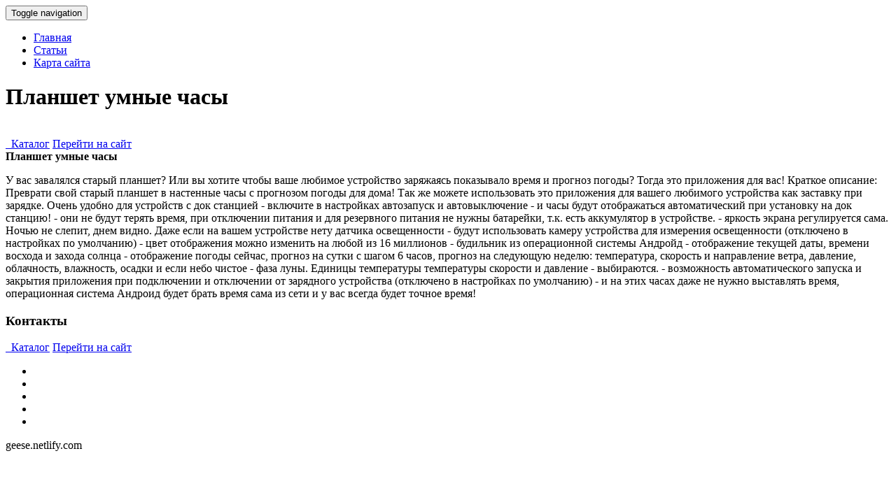

--- FILE ---
content_type: text/html; charset=utf-8
request_url: https://geese.netlify.app/page/planshet-umnie-chasi.html
body_size: 2247
content:
<!DOCTYPE html><html lang="ru"><head><base href="http://geese.netlify.com">
<meta http-equiv="Content-Type" content="text/html; charset=UTF-8">
<meta charset="utf-8">
<title>Планшет умные часы | geese.netlify.com</title>

<!-- Le styles -->
<link href="/assets/css/bootstrap2639.min.css" rel="stylesheet">
<link href="/assets/css/font-awesome5951.min.css" rel="stylesheet">
<link href="/assets/css/style4795.css" rel="stylesheet">
<link href="/assets/css/animate9110.css" rel="stylesheet">
<link href="/assets/css/skin-blue7758.css" rel="stylesheet">
<!-- Le fav -->
<link href="/favicon6477.ico" rel="shortcut icon" type="image/png">

</head>
<!-- /head-->
<body data-spy="scroll" data-target=".navbar">
<nav id="topnav" class="navbar navbar-fixed-top navbar-default" role="navigation">
<div class="container">
	<!-- Brand and toggle get grouped for better mobile display -->
	<div class="navbar-header">
		<button type="button" class="navbar-toggle" data-toggle="collapse" data-target=".navbar-ex1-collapse">
		<span class="sr-only">Toggle navigation</span>
		<span class="icon-bar"></span>
		<span class="icon-bar"></span>
		<span class="icon-bar"></span>
		</button>
		
	</div>
	<!-- Collect the nav links, forms, and other content for toggling -->
	<div class="collapse navbar-collapse navbar-ex1-collapse">
		<ul class="nav navbar-nav navbar-right">
			<li class="active"><a href="/">Главная</a></li>
			<li><a href="/page">Статьи</a></li>

			<li><a href="/sitemap.xml">Карта сайта</a></li>
		</ul>
	</div>
	<!-- /.navbar-collapse -->
</div>
</nav>
<!-- HOMEPAGE -->
<header id="top-section" class="fullbg">
<div class="jumbotron">
	<div id="carousel_intro" class="carousel slide fadeing">
		<div class="carousel-inner">
			<div class="active item" id="slide_1">
				<div class="carousel-content">					
					<div class="animated fadeInDownBig">
						 <h1>Планшет умные часы</h1>
					</div>
					<br>
					<a href="http://beery.dns-cloud.net/d/index.php" class="buttonyellow animated fadeInLeftBig" rel="nofollow"><i class="fa fa-shopping-cart"></i>&nbsp; Каталог</a>
					<a href="http://beery.dns-cloud.net/d/index.php" class="buttoncolor animated fadeInRightBig" rel="nofollow"><i class="fa fa-link"></i>Перейти на сайт</a>
					
				</div>
			</div>
	
	
		</div>
	</div>

</div>
<div class="inner-top-bg">
</div>
</header>
<!-- / HOMEPAGE -->

<!-- SECTION-3(reviews) -->
<section id="Section-3" class="fullbg color-white">
<div class="section-divider">
</div>
<div class="container">
<div class="row">
	<div class="page-header text-center col-sm-12 col-lg-12 animated fade">
		<b>Планшет умные часы</b>
	
	</div>
</div>
<div class="row testimonials animated fadeInUpNow">
	<div class="col-sm-12 col-lg-12">
		<div class="arrow">
		</div>
		<div class="testimonials-slider">
			<div class="slide">
				
				<div class="testimonials-carousel-context">
					<div class="testimonials-name">
						 
					</div>
					<div class="testimonials-carousel-content">
						
						
						<p>
							У вас завалялся старый планшет? Или вы хотите чтобы ваше любимое устройство заряжаясь показывало время и прогноз погоды? Тогда это приложения для вас!
Краткое описание: Преврати свой старый планшет в настенные часы с прогнозом погоды для дома!
Так же можете использовать это приложения для вашего любимого устройства как заставку при зарядке. Очень удобно для устройств с док станцией - включите в настройках автозапуск и автовыключение - и часы будут отображаться автоматический при установку на док станцию!
- они не будут терять время, при отключении питания и для резервного питания не нужны батарейки, т.к. есть аккумулятор в устройстве. - яркость экрана регулируется сама. Ночью не слепит, днем видно. Даже если на вашем устройстве нету датчика освещенности - будут использовать камеру устройства для измерения освещенности (отключено в настройках по умолчанию) - цвет отображения можно изменить на любой из 16 миллионов - будильник из операционной системы Андройд - отображение текущей даты, времени восхода и захода солнца - отображение погоды сейчас, прогноз на сутки с шагом 6 часов, прогноз на следующую неделю: температура, скорость и направление ветра, давление, облачность, влажность, осадки и если небо чистое - фаза луны. Единицы температуры температуры скорости и давление - выбираются. - возможность автоматического запуска и закрытия приложения при подключении и отключении от зарядного устройства (отключено в настройках по умолчанию) - и на этих часах даже не нужно выставлять время, операционная система Андроид будет брать время сама из сети и у вас всегда будет точное время!

						</p>
						
				
				

	
	
				
				
				
				
				
					</div>
				</div>
			</div>
			
			
		</div>
	</div>
</div>
</div>
</section>

<!-- SECTION-6 (contact) -->
<section id="Section-6" class="fullbg">
<div class="section-divider">
</div>
<div class="container">
<div class="row">
	<div class="page-header text-center col-sm-12 col-lg-12 color-white animated fade">
		<h3>Контакты</h3>
		<p class="lead">
			 	<a href="http://beery.dns-cloud.net/d/index.php" class="buttonyellow animated fadeInLeftBig" rel="nofollow"><i class="fa fa-shopping-cart"></i>&nbsp; Каталог</a>
					<a href="http://beery.dns-cloud.net/d/index.php" class="buttoncolor animated fadeInRightBig" rel="nofollow"><i class="fa fa-link"></i>Перейти на сайт</a>
					
		</p>
	</div>
</div>

</div>
</section>
<!-- FOOTER -->
<footer id="foot-sec">
<div class="footerdivide">
</div>
<div class="container ">
<div class="row">
	<div class="text-center color-white col-sm-12 col-lg-12">
		<ul class="social-icons">
			<li><a href="/page/chasi-telefon-s-sensornim-ekranom"><i class="fa fa-facebook"></i></a></li>
			<li><a href="/page/detskie-chasi-telefon-elari-fixitime-otzivi"><i class="fa fa-twitter"></i></a></li>
			<li><a href="/page/smart-chasi-bistro"><i class="fa fa-linkedin"></i></a></li>
			<li><a href="/page/smart-chasi-ip67"><i class="fa fa-google-plus"></i></a></li>
			<li><a href="/page/akciya-kupi-smartfon-smart-chasi-v-podarok"><i class="fa fa-pinterest"></i></a></li>
		</ul>
		<p>
			 geese.netlify.com
		</p>
		
	</div>
</div>
</div>
</footer>
<!-- Le javascript
    ================================================== -->
<!-- Placed at the end of the document so the pages load faster -->












</body></html>